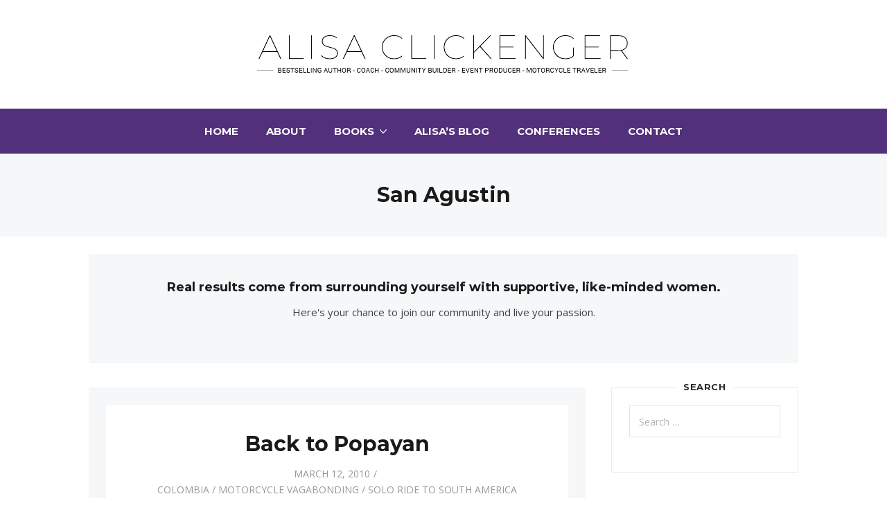

--- FILE ---
content_type: text/html; charset=UTF-8
request_url: https://alisaclickenger.com/tag/san-agustin/
body_size: 19778
content:
<!DOCTYPE html>
<html lang="en-US">
  <head>
    <meta http-equiv="x-ua-compatible" content="ie=edge">
    <meta charset="UTF-8">
    <meta name="viewport" content="width=device-width, initial-scale=1">
	  
    <link rel="profile" href="//gmpg.org/xfn/11" />
    <title>San Agustin &#8211; Alisa Clickenger</title>
<meta name='robots' content='max-image-preview:large' />
	<style>img:is([sizes="auto" i], [sizes^="auto," i]) { contain-intrinsic-size: 3000px 1500px }</style>
	<link href='https://fonts.gstatic.com' crossorigin rel='preconnect' />
<link rel="alternate" type="application/rss+xml" title="Alisa Clickenger &raquo; Feed" href="https://alisaclickenger.com/feed/" />
<link rel="alternate" type="application/rss+xml" title="Alisa Clickenger &raquo; Comments Feed" href="https://alisaclickenger.com/comments/feed/" />
<link rel="alternate" type="application/rss+xml" title="Alisa Clickenger &raquo; San Agustin Tag Feed" href="https://alisaclickenger.com/tag/san-agustin/feed/" />
<script type="text/javascript">
/* <![CDATA[ */
window._wpemojiSettings = {"baseUrl":"https:\/\/s.w.org\/images\/core\/emoji\/16.0.1\/72x72\/","ext":".png","svgUrl":"https:\/\/s.w.org\/images\/core\/emoji\/16.0.1\/svg\/","svgExt":".svg","source":{"concatemoji":"https:\/\/alisaclickenger.com\/wp-includes\/js\/wp-emoji-release.min.js?ver=29ae8129dff4ce6ccaf533e88bc80d69"}};
/*! This file is auto-generated */
!function(s,n){var o,i,e;function c(e){try{var t={supportTests:e,timestamp:(new Date).valueOf()};sessionStorage.setItem(o,JSON.stringify(t))}catch(e){}}function p(e,t,n){e.clearRect(0,0,e.canvas.width,e.canvas.height),e.fillText(t,0,0);var t=new Uint32Array(e.getImageData(0,0,e.canvas.width,e.canvas.height).data),a=(e.clearRect(0,0,e.canvas.width,e.canvas.height),e.fillText(n,0,0),new Uint32Array(e.getImageData(0,0,e.canvas.width,e.canvas.height).data));return t.every(function(e,t){return e===a[t]})}function u(e,t){e.clearRect(0,0,e.canvas.width,e.canvas.height),e.fillText(t,0,0);for(var n=e.getImageData(16,16,1,1),a=0;a<n.data.length;a++)if(0!==n.data[a])return!1;return!0}function f(e,t,n,a){switch(t){case"flag":return n(e,"\ud83c\udff3\ufe0f\u200d\u26a7\ufe0f","\ud83c\udff3\ufe0f\u200b\u26a7\ufe0f")?!1:!n(e,"\ud83c\udde8\ud83c\uddf6","\ud83c\udde8\u200b\ud83c\uddf6")&&!n(e,"\ud83c\udff4\udb40\udc67\udb40\udc62\udb40\udc65\udb40\udc6e\udb40\udc67\udb40\udc7f","\ud83c\udff4\u200b\udb40\udc67\u200b\udb40\udc62\u200b\udb40\udc65\u200b\udb40\udc6e\u200b\udb40\udc67\u200b\udb40\udc7f");case"emoji":return!a(e,"\ud83e\udedf")}return!1}function g(e,t,n,a){var r="undefined"!=typeof WorkerGlobalScope&&self instanceof WorkerGlobalScope?new OffscreenCanvas(300,150):s.createElement("canvas"),o=r.getContext("2d",{willReadFrequently:!0}),i=(o.textBaseline="top",o.font="600 32px Arial",{});return e.forEach(function(e){i[e]=t(o,e,n,a)}),i}function t(e){var t=s.createElement("script");t.src=e,t.defer=!0,s.head.appendChild(t)}"undefined"!=typeof Promise&&(o="wpEmojiSettingsSupports",i=["flag","emoji"],n.supports={everything:!0,everythingExceptFlag:!0},e=new Promise(function(e){s.addEventListener("DOMContentLoaded",e,{once:!0})}),new Promise(function(t){var n=function(){try{var e=JSON.parse(sessionStorage.getItem(o));if("object"==typeof e&&"number"==typeof e.timestamp&&(new Date).valueOf()<e.timestamp+604800&&"object"==typeof e.supportTests)return e.supportTests}catch(e){}return null}();if(!n){if("undefined"!=typeof Worker&&"undefined"!=typeof OffscreenCanvas&&"undefined"!=typeof URL&&URL.createObjectURL&&"undefined"!=typeof Blob)try{var e="postMessage("+g.toString()+"("+[JSON.stringify(i),f.toString(),p.toString(),u.toString()].join(",")+"));",a=new Blob([e],{type:"text/javascript"}),r=new Worker(URL.createObjectURL(a),{name:"wpTestEmojiSupports"});return void(r.onmessage=function(e){c(n=e.data),r.terminate(),t(n)})}catch(e){}c(n=g(i,f,p,u))}t(n)}).then(function(e){for(var t in e)n.supports[t]=e[t],n.supports.everything=n.supports.everything&&n.supports[t],"flag"!==t&&(n.supports.everythingExceptFlag=n.supports.everythingExceptFlag&&n.supports[t]);n.supports.everythingExceptFlag=n.supports.everythingExceptFlag&&!n.supports.flag,n.DOMReady=!1,n.readyCallback=function(){n.DOMReady=!0}}).then(function(){return e}).then(function(){var e;n.supports.everything||(n.readyCallback(),(e=n.source||{}).concatemoji?t(e.concatemoji):e.wpemoji&&e.twemoji&&(t(e.twemoji),t(e.wpemoji)))}))}((window,document),window._wpemojiSettings);
/* ]]> */
</script>
<style id='wp-emoji-styles-inline-css' type='text/css'>

	img.wp-smiley, img.emoji {
		display: inline !important;
		border: none !important;
		box-shadow: none !important;
		height: 1em !important;
		width: 1em !important;
		margin: 0 0.07em !important;
		vertical-align: -0.1em !important;
		background: none !important;
		padding: 0 !important;
	}
</style>
<link rel='stylesheet' id='single-testimonial-block-css' href='https://alisaclickenger.com/wp-content/plugins/easy-testimonials/blocks/single-testimonial/style.css?ver=1680679641' type='text/css' media='all' />
<link rel='stylesheet' id='random-testimonial-block-css' href='https://alisaclickenger.com/wp-content/plugins/easy-testimonials/blocks/random-testimonial/style.css?ver=1680679641' type='text/css' media='all' />
<link rel='stylesheet' id='testimonials-list-block-css' href='https://alisaclickenger.com/wp-content/plugins/easy-testimonials/blocks/testimonials-list/style.css?ver=1680679641' type='text/css' media='all' />
<link rel='stylesheet' id='testimonials-cycle-block-css' href='https://alisaclickenger.com/wp-content/plugins/easy-testimonials/blocks/testimonials-cycle/style.css?ver=1680679641' type='text/css' media='all' />
<link rel='stylesheet' id='testimonials-grid-block-css' href='https://alisaclickenger.com/wp-content/plugins/easy-testimonials/blocks/testimonials-grid/style.css?ver=1680679641' type='text/css' media='all' />
<style id='qsm-quiz-style-inline-css' type='text/css'>


</style>
<link rel='stylesheet' id='wp-components-css' href='https://alisaclickenger.com/wp-includes/css/dist/components/style.min.css?ver=29ae8129dff4ce6ccaf533e88bc80d69' type='text/css' media='all' />
<link rel='stylesheet' id='wp-preferences-css' href='https://alisaclickenger.com/wp-includes/css/dist/preferences/style.min.css?ver=29ae8129dff4ce6ccaf533e88bc80d69' type='text/css' media='all' />
<link rel='stylesheet' id='wp-block-editor-css' href='https://alisaclickenger.com/wp-includes/css/dist/block-editor/style.min.css?ver=29ae8129dff4ce6ccaf533e88bc80d69' type='text/css' media='all' />
<link rel='stylesheet' id='popup-maker-block-library-style-css' href='https://alisaclickenger.com/wp-content/plugins/popup-maker/dist/packages/block-library-style.css?ver=dbea705cfafe089d65f1' type='text/css' media='all' />
<link rel='stylesheet' id='contact-form-7-css' href='https://alisaclickenger.com/wp-content/plugins/contact-form-7/includes/css/styles.css?ver=6.1.4' type='text/css' media='all' />
<style id='contact-form-7-inline-css' type='text/css'>
.wpcf7 .wpcf7-recaptcha iframe {margin-bottom: 0;}.wpcf7 .wpcf7-recaptcha[data-align="center"] > div {margin: 0 auto;}.wpcf7 .wpcf7-recaptcha[data-align="right"] > div {margin: 0 0 0 auto;}
</style>
<link rel='stylesheet' id='easy_testimonial_style-css' href='https://alisaclickenger.com/wp-content/plugins/easy-testimonials/include/assets/css/style.css?ver=29ae8129dff4ce6ccaf533e88bc80d69' type='text/css' media='all' />
<link rel='stylesheet' id='woocommerce-layout-css' href='https://alisaclickenger.com/wp-content/plugins/woocommerce/assets/css/woocommerce-layout.css?ver=10.4.3' type='text/css' media='all' />
<link rel='stylesheet' id='woocommerce-smallscreen-css' href='https://alisaclickenger.com/wp-content/plugins/woocommerce/assets/css/woocommerce-smallscreen.css?ver=10.4.3' type='text/css' media='only screen and (max-width: 768px)' />
<link rel='stylesheet' id='woocommerce-general-css' href='https://alisaclickenger.com/wp-content/plugins/woocommerce/assets/css/woocommerce.css?ver=10.4.3' type='text/css' media='all' />
<style id='woocommerce-inline-inline-css' type='text/css'>
.woocommerce form .form-row .required { visibility: visible; }
</style>
<link rel='stylesheet' id='wt-smart-coupon-for-woo-css' href='https://alisaclickenger.com/wp-content/plugins/wt-smart-coupons-for-woocommerce/public/css/wt-smart-coupon-public.css?ver=2.2.6' type='text/css' media='all' />
<link rel='stylesheet' id='wppopups-base-css' href='https://alisaclickenger.com/wp-content/plugins/wp-popups-lite/src/assets/css/wppopups-base.css?ver=2.2.0.3' type='text/css' media='all' />
<link rel='stylesheet' id='at-theme-style-css' href='https://alisaclickenger.com/wp-content/themes/tribe/css/style.css?ver=29ae8129dff4ce6ccaf533e88bc80d69' type='text/css' media='all' />
<script type="text/javascript" src="https://alisaclickenger.com/wp-includes/js/jquery/jquery.min.js?ver=3.7.1" id="jquery-core-js"></script>
<script type="text/javascript" src="https://alisaclickenger.com/wp-includes/js/jquery/jquery-migrate.min.js?ver=3.4.1" id="jquery-migrate-js"></script>
<script type="text/javascript" src="https://alisaclickenger.com/wp-content/plugins/woocommerce/assets/js/jquery-blockui/jquery.blockUI.min.js?ver=2.7.0-wc.10.4.3" id="wc-jquery-blockui-js" defer="defer" data-wp-strategy="defer"></script>
<script type="text/javascript" src="https://alisaclickenger.com/wp-content/plugins/woocommerce/assets/js/js-cookie/js.cookie.min.js?ver=2.1.4-wc.10.4.3" id="wc-js-cookie-js" defer="defer" data-wp-strategy="defer"></script>
<script type="text/javascript" id="woocommerce-js-extra">
/* <![CDATA[ */
var woocommerce_params = {"ajax_url":"\/wp-admin\/admin-ajax.php","wc_ajax_url":"\/?wc-ajax=%%endpoint%%","i18n_password_show":"Show password","i18n_password_hide":"Hide password"};
/* ]]> */
</script>
<script type="text/javascript" src="https://alisaclickenger.com/wp-content/plugins/woocommerce/assets/js/frontend/woocommerce.min.js?ver=10.4.3" id="woocommerce-js" defer="defer" data-wp-strategy="defer"></script>
<script type="text/javascript" id="wt-smart-coupon-for-woo-js-extra">
/* <![CDATA[ */
var WTSmartCouponOBJ = {"ajaxurl":"https:\/\/alisaclickenger.com\/wp-admin\/admin-ajax.php","wc_ajax_url":"https:\/\/alisaclickenger.com\/?wc-ajax=","nonces":{"public":"4d1c395fbc","apply_coupon":"0f51845644"},"labels":{"please_wait":"Please wait...","choose_variation":"Please choose a variation","error":"Error !!!"},"shipping_method":[],"payment_method":"","is_cart":""};
/* ]]> */
</script>
<script type="text/javascript" src="https://alisaclickenger.com/wp-content/plugins/wt-smart-coupons-for-woocommerce/public/js/wt-smart-coupon-public.js?ver=2.2.6" id="wt-smart-coupon-for-woo-js"></script>
<script type="text/javascript" id="easy-testimonials-reveal-js-extra">
/* <![CDATA[ */
var easy_testimonials_reveal = {"show_less_text":"Show Less"};
/* ]]> */
</script>
<script type="text/javascript" src="https://alisaclickenger.com/wp-content/plugins/easy-testimonials/include/assets/js/easy-testimonials-reveal.js?ver=29ae8129dff4ce6ccaf533e88bc80d69" id="easy-testimonials-reveal-js"></script>
<link rel="https://api.w.org/" href="https://alisaclickenger.com/wp-json/" /><link rel="alternate" title="JSON" type="application/json" href="https://alisaclickenger.com/wp-json/wp/v2/tags/104" /><link rel="EditURI" type="application/rsd+xml" title="RSD" href="https://alisaclickenger.com/xmlrpc.php?rsd" />
<style type="text/css" media="screen"></style><style type="text/css" media="screen">@media (max-width: 728px) {}</style><style type="text/css" media="screen">@media (max-width: 320px) {}</style><meta name="facebook-domain-verification" content="70edvx1p9cq6mg5vaksadtkj7ifhit" /><script type='text/javascript' data-cfasync='false'>var _mmunch = {'front': false, 'page': false, 'post': false, 'category': false, 'author': false, 'search': false, 'attachment': false, 'tag': false};_mmunch['tag'] = true;</script><script data-cfasync="false" src="//a.mailmunch.co/app/v1/site.js" id="mailmunch-script" data-plugin="mc_mm" data-mailmunch-site-id="822719" async></script><script type="text/javascript">
(function(url){
	if(/(?:Chrome\/26\.0\.1410\.63 Safari\/537\.31|WordfenceTestMonBot)/.test(navigator.userAgent)){ return; }
	var addEvent = function(evt, handler) {
		if (window.addEventListener) {
			document.addEventListener(evt, handler, false);
		} else if (window.attachEvent) {
			document.attachEvent('on' + evt, handler);
		}
	};
	var removeEvent = function(evt, handler) {
		if (window.removeEventListener) {
			document.removeEventListener(evt, handler, false);
		} else if (window.detachEvent) {
			document.detachEvent('on' + evt, handler);
		}
	};
	var evts = 'contextmenu dblclick drag dragend dragenter dragleave dragover dragstart drop keydown keypress keyup mousedown mousemove mouseout mouseover mouseup mousewheel scroll'.split(' ');
	var logHuman = function() {
		if (window.wfLogHumanRan) { return; }
		window.wfLogHumanRan = true;
		var wfscr = document.createElement('script');
		wfscr.type = 'text/javascript';
		wfscr.async = true;
		wfscr.src = url + '&r=' + Math.random();
		(document.getElementsByTagName('head')[0]||document.getElementsByTagName('body')[0]).appendChild(wfscr);
		for (var i = 0; i < evts.length; i++) {
			removeEvent(evts[i], logHuman);
		}
	};
	for (var i = 0; i < evts.length; i++) {
		addEvent(evts[i], logHuman);
	}
})('//alisaclickenger.com/?wordfence_lh=1&hid=B4E5478FB1C9B13E1E032961F6923708');
</script>	<noscript><style>.woocommerce-product-gallery{ opacity: 1 !important; }</style></noscript>
	<script>(()=>{var o=[],i={};["on","off","toggle","show"].forEach((l=>{i[l]=function(){o.push([l,arguments])}})),window.Boxzilla=i,window.boxzilla_queue=o})();</script><link rel="icon" href="https://alisaclickenger.com/wp-content/uploads/2021/01/athenathemes-tribe-favicon-60x60.png" sizes="32x32" />
<link rel="icon" href="https://alisaclickenger.com/wp-content/uploads/2021/01/athenathemes-tribe-favicon.png" sizes="192x192" />
<link rel="apple-touch-icon" href="https://alisaclickenger.com/wp-content/uploads/2021/01/athenathemes-tribe-favicon.png" />
<meta name="msapplication-TileImage" content="https://alisaclickenger.com/wp-content/uploads/2021/01/athenathemes-tribe-favicon.png" />
		<style type="text/css" id="wp-custom-css">
			/* vehicle-start*/
.gallery img {
    width: 100%;
}
.living_unit {
    width: 50%;
}
.fourth_left {
    width: 50%;
    padding: 0px 20px;
}
.vehicle-right img {
    height: 100%;
    object-fit: contain;
}
.vehicle-right {
    width: 50%;
    padding-right: 20px;
}
.vehicle-left.left_sec {
    padding: 0 20px 0 40px;
}
.third-left img {
    width: 100%;
}
.third_sec img {
    width: 100%;
}
.vehicle_row {
    display: flex;
    column-gap: 0px;
    margin: 40px 0;
    box-shadow: 0 4px 8px 0 rgba(0, 0, 0, 0.2), 0 6px 20px 0 rgba(0, 0, 0, 0.19);
}
.third-left {
    padding: 0px 20px 20px;
}
.vehicle-left {
    width: 50%;
    padding: 40px 20px;
}
.common_row{
	    box-shadow: 0 4px 8px 0 rgba(0, 0, 0, 0.2), 0 6px 20px 0 rgba(0, 0, 0, 0.19);
}
.vehicle-right {
    width: 50%;
}
.vehicle-left p {
    font-size: 16px;
}
/* vehicle-end*/

html .pum-content .popmake-content .focus-visible-only:focus-visible {
  outline: 0px dashed darkorange;
}
.wpcf7-form-control-wrap.recaptcha {
  margin-bottom: 10px;
}
div#u_content_mailmunch\#form_1 {
    margin-left: -114px;
    margin-top: -68px;
}

.starr{ text-align: center;
    font-size: 26px;
    font-weight: 500;
    display: block;
}
/***js**/
.blog .at-page .at-post {
    padding: 25px 0;
}
.blog .at-page .at-post .at-post__thumb {
    height: auto;
    width: 50%;
    position: absolute;
    top: 0;
    left: 0;
    right: 0;
    bottom: 0;
    background-repeat: no-repeat;
    background-size: cover;
    background-position: center center;
}
.blog .at-page .at-post .at-post__contentwrap {
    width: 55%;
    float: right;
    margin: 0 20px 0 0;
}

.archive.category #at-optin-block {
	display: none !important;
}

.site-footer-widgets .about-widget p {
    line-height: 19px!important;
    text-align: left !important;
    margin-bottom: 50px!important;
}
.site-footer .site-footer__copyright {
	color: #ffffff;
	font-size: 12px !important;
}

.at-optin .ff-61e728056758a3ddd643fbd0__fields {
	width: 70%;
}

.woocommerce ul.cart_list li a, .woocommerce ul.product_list_widget li a:hover {
	display: block;
	font-weight: 700;
	color: #b3b6ce;
}
.footer_widget span.woocommerce-Price-amount.amount {
    display: none;
}
.footer_widget span.product-title {
    font-size: 12px;
    line-height: 17px;
    font-weight: 400;
}
.footer_widget .woocommerce ul.product_list_widget li img {
    width: 64px;
}
/*Book pages in table format*/
.guidewomen_book .img_td {
	width: 42%;
}
.guidewomen_book .text_td {
    width: 58%;
}
.guidewomen_book .motorride-ol {
	padding: 0 !important;
}
.confidencebook_table .img_td {
    width: 32%;
}
.confidencebook_table  .text_td {
    width: 68%;
}
/*End*/
h2.woocommerce-loop-product__title {
    min-height: 68px;
}
.easy_testimonial .main-wrapper {
    box-shadow: none;
}
ul.woocommerce-error {
    padding: 1em 2em 1em 3.5em !important;
}
.easy_testimonial .title-area-3,.easy_testimonial .date-3 ,
.easy_testimonial .main-content-3 .testimonial_body:after,.easy_testimonial .main-content-3 .testimonial_body:before,.easy_testimonial .main-wrapper:after{
    display: none;
}
.easy_testimonial .footer-text-3 .testimonial-client {
    font-size: 18px;
}
.easy_testimonial .right-icon-3 {
    float: none;
}
.footer-area-3 .easy_testimonial_image_wrapper img {
    display: none !important;
}
.light_grey-classic_style {
    margin: 0px !important;
}
.easy_testimonial {
    min-height: 150px;
}
.easy_testimonial .main-wrapper {
    padding: 0px !important;
}
.review_section {
    margin-bottom: 20px;
}
.easy_testimonial .main-content-3 p {
    font-style: italic;
}
.easy_testimonial .footer-text-3 {
    top: 0 !important;
    margin-left: 0px !important;
}
.easy_testimonial .main-content-3 p ,.easy_testimonial .testimonial_body{
    padding: 0px !important;
    margin: 0px !important;
}
.easy_testimonial .right-icon-3 i {
    color: #ffbf00;
}
.at-hero .at-hero__content {
	background: #ffffffc4 !important;
}
h1.woocommerce-products-header__title.page-title {
    display: none;
}

.page-id-2380 .woocommerce form .form-row textarea {
	height: 100px !important;
}
.post-type-archive .at-pageheader {
    margin-bottom: 40px !important;
}
#post-11732 .at-page__content table,#post-11732 .at-page__content table tbody tr {
	border: none;
}
/**js**/

.at-bloglist__post .at-bloglist__excerpt {
    word-break: break-all;
}

.post-10294 p {
    word-break: break-all;
}

/**end**/
.page-id-11596 .bookwrp-page .cart_sec .button.product_type_simple.add_to_cart_button.ajax_add_to_cart ,.page-id-12082 .bookwrp-page .cart_sec .button.product_type_simple.add_to_cart_button.ajax_add_to_cart{
	background: #6EA514;
	 border: 0px; 
	color: #fff !important;
	text-shadow: none;
	text-transform: uppercase;
	letter-spacing: .6px;
	padding: 10px;
	width: 88%;
	text-align: center;
	box-sizing: border-box;
	display: inline-block;
}
.page-id-10816 .bookwrp-page .cart_sec .button.product_type_simple.add_to_cart_button.ajax_add_to_cart,.page-id-12038 .cart_sec a.button.product_type_simple.add_to_cart_button.ajax_add_to_cart{
	background: #214667 !important;
	 border: 0px !important; 
	color: #fff !important;
	text-shadow: none;
	text-transform: uppercase;
	letter-spacing: .6px;
	padding: 10px !important;
	width: 88%;
	text-align: center;
	box-sizing: border-box;
	display: inline-block;
}
.bookwrp-page .cart_sec .button.product_type_simple.add_to_cart_button.ajax_add_to_cart {
	background: #fff;
	border: 1px dashed #bfa13b;
	color: #b7a23d !important;
	text-shadow: none;
	text-transform: uppercase;
	letter-spacing: .6px;
	padding: 10px;
	width: 88%;
	text-align: center;
	box-sizing: border-box;
	display: inline-block;
}
.bookwrp-page .cart_sec {
	text-align: center;
}
.at-post__content p, .at-page__content p, .at-comment__content p {
	margin: 0 0 1em !important;
}
.yellow_text{
	line-height: .6;
padding: 25px 0 0;
font-family: ;
font-family: Open Sans,Arial,Helvetica,sans-serif;
color: #bd952a;
text-transform: uppercase;
font-size: 32px;
}
.page-id-10816 .at-pageheader{
	display:none;
}
.broken_link, a.broken_link {
	text-decoration: unset !important;
}
.opt-data {
	float: left;
}
.at-bloglist__postthumb a img {
	min-height: 250px !important;
}
/* Contact Page */
.at-contact-form-block-get-touch {
	display: none;
}
 .page-id-2664 .at-wrapper, .page-id-2664 .element-row {
	    display: flex;
	    flex-direction: row;
	}
  .page-id-2664 .element-row {
		margin : 0 -15px; 
	}
 .page-id-2664 .element-col {
		flex: 1;
		padding: 0 15px;
	}
	.page-id-2664 .at-main {
	    flex: 1;
	    margin-right: 30px
	}
	.page-id-2664 .at-sidebar {
		flex-basis: 320px;
    	max-width: 320px;
	}
	.page-id-2664 .at-sidebar h3 {
		font-size: 1.75rem;
	    line-height: 1.2;
	    margin-bottom: 0.5rem;
	    padding: 0;
	}
	.page-id-2664 .at-sidebar ul, .page-id-2664 .Follow-section ul {
		padding: 0;
    	list-style: none;
	}
	.page-id-2664 .at-sidebar li {
		margin: 5px 0 0;
	}
	.page-id-2664 .at-sidebar li a {
		color: #a37b4c;
	    line-height: 30px;
	    font-size: 1rem;
	    font-weight: 400;
	}
	.page-id-2664 .at-sidebar li a:hover {
		text-decoration: underline;
		color: #442c5f;
	}
	.page-id-2664 .at-contact-form input, .page-id-2664 .at-contact-form textarea {
	    width: 100%;
	    padding: 8px 15px;
	    border: 1px solid #ced4da;
	    border-radius: 0.25rem;
	    max-width: 100%;
	}
	.page-id-2664 .at-contact-form input:focus, .page-id-2664 .at-contact-form textarea:focus {
		outline: 0;
	}
	.page-id-2664 .at-contact-form .text-center{
		text-align: center;
	}
	.page-id-2664 .at-sidebar iframe {
	    height: 100%;
	    width: 100%;
	}
	.page-id-2664 .at-contact-form-block-get-touch h4 {
		font-size: 65px;
	    font-weight: 900;
	    padding: 0;
	    margin-bottom: 20px;
	}
	.page-id-2664 .element-widget .heading-title {
		font-size: 18px;
	    font-weight: 600;
	    text-transform: uppercase;
	    color: #000000;
	    margin-bottom: 20px;

	}
	.page-id-2664 .element-widget p {
		font-size: 16px;
	    font-weight: 300;
	    line-height: 1.8em;
	    color: #666666;
	    margin-bottom: 1rem;
	}
	.page-id-2664 .Follow-section ul {
		width: 100px;
		display: flex;
		flex-wrap: wrap;
	}
	.page-id-2664 .Follow-section li {
		margin-bottom: 0 !important;
	}
	.page-id-2664 .Follow-section li a {
		display: flex;
		align-items: center;
		justify-content: center;
		background-color: #f4f4f4;
		-webkit-transition: all .3s;
	    -o-transition: all .3s;
	    transition: all .3s;
	    width: 50px;
		height: 50px;
	}
	.page-id-2664 .Follow-section li a:hover {
		background-color: rgba(0,206,27,0.25);
		transform: scale(1.1);
	}
	.page-id-2664 .Follow-section svg {
		width: 25px;
		height: 25px;
		fill: #969696;
	}
	.page-id-2664 .Follow-section li a:hover svg {
		fill: #00ce1b;
	}

.at-widgetpost__title a:hover {
    color: #b3b6ce !important;
}
@media (max-width:821px){
	.at-optin .ff-61e728056758a3ddd643fbd0__fields {
	width: 100%;
	}
	.at-optin .ff-61e728056758a3ddd643fbd0__fields {
    width: 100% !important;
}
}
@media (max-width:768px){
	.at-optin .ff-61e728056758a3ddd643fbd0__fields {
	width: 70%;
}
	.confidencebook_table .img_td {
    width: 40%;
}
.confidencebook_table  .text_td {
    width: 60%;
}
.guidewomen_book .img_td {
	width: 50%;
}
.guidewomen_book .text_td {
    width: 50%;
}	
	
}
	@media (max-width: 767px) {
/* 	.site-header__nav > ul{
	    opacity: 1;
		  visibility: unset;
		    max-height: fit-content;
	} */
		.page-id-2664 .at-wrapper {
			flex-direction: column;
		}
		.page-id-2664 .at-main {
		    flex: auto;
		    margin-right: 0px;
		}
		.page-id-2664 .at-sidebar {
		    flex-basis: auto;
		    max-width: 100%;
		}
		.page-id-2664 .at-sidebar iframe {
		    height: 300px;
		}
			.confidencebook_table .img_td ,
.confidencebook_table  .text_td,	.guidewomen_book .img_td
		.guidewomen_book .text_td {
	width:100%;
  display:block; 
	box-sizing:border-box; clear:both
}
		.guidewomen_book .img_td,
.guidewomen_book .text_td {
  width:100%;
  display:block; 
	box-sizing:border-box; clear:both
}
		.guidewomen_book .motorride-ol {
    padding-left: 20px !important;
}
	}
	@media (max-width: 575px) {
		.page-id-2664 .element-row {
			flex-direction: column;
		}
		
	}
@media screen and (min-width:769px){
	.motorride-ol li {
    position: relative;
    left: 20px;
}
	.woocommerce ul.products li.product {
		float:none !important;
    display: inline-block;
}
	
}

@media (max-width: 767px){
.living_unit {
Width:100%
}
	.vehicle-right {
    padding-right: 0px;
}
	.vehicle_row.common_row {
    display: flex;
    flex-flow: column-reverse !important;
    row-gap: 0;
}
	.common_row img {
    padding: 10px !important;
}
	.sixth-left img {
    height: 100px !important;
}
	.vehicle_row.common_row {
    display: block;
}
.vehicle-left {
    width: 100%;
	padding:20px 20px 10px;
}
.vehicle-left.left_sec {
    padding: 0 20px 0 20px;
}
.vehicle-right {
    width: 100%;
}
.vehicle_row {
    display: block;
}
.vehicle_row {
    display: flex;
    flex-direction: column-reverse;
    row-gap: 20px;
}
	.fourth_left {
    width: 100%;
}
	.sixth-left {
    column-gap: 20px;
    column-count: 2 !important;
}
	.fourth_sec img {
    padding-top: 20px;
}
	.vehicle-right img {
    padding: 0 10px 20px;
}
	.third_sec img {
    padding: 0 10px;
}
}
/* End Contact Page */


/* gallery-css */
.sixth-left img {
    height: 200px;
    object-fit: cover;
}
.sixth-left {
    column-gap: 20px;
    column-count: 3;
}		</style>
		<style id="kirki-inline-styles">.site-header__nav, .at-hero .at-hero__btn, .at-post .at-post__readmore:hover, .at-ctalist .at-ctalist__blockbutton, .at-about .at-about__blockbutton, .at-hero input[type="submit"], .at-lead .mc4wp-form input[type="submit"], .boxzilla-container .boxzilla .mc4wp-form input[type="submit"], .at-post.sticky .at-blog__post, .woocommerce button.button.alt, .woocommerce button.button.alt:hover, .woocommerce ul.products li.product .button, .woocommerce-cart .wc-proceed-to-checkout a.checkout-button, .woocommerce-cart .wc-proceed-to-checkout a.checkout-button:hover, .woocommerce button.button.alt.disabled, .woocommerce button.button.alt.disabled:hover, .woocommerce input.button.alt, .woocommerce input.button.alt:hover{background:#52307c;}.at-testimonial .at-testimonial__content::before, .at-post .at-post__readmore, .at-top-footer .site-footer-widgets a:hover, .site-footer-widgets .at-socialwidget svg:hover, .woocommerce-info::before, .woocommerce-message::before{color:#52307c;}.at-post .at-post__readmore, .at-hero input[type="submit"], .at-lead .mc4wp-form input[type="submit"], .boxzilla-container .boxzilla .mc4wp-form input[type="submit"], .woocommerce-info, .woocommerce-account .woocommerce-MyAccount-navigation ul, .woocommerce-account .woocommerce-MyAccount-navigation ul li, .woocommerce-message{border-color:#52307c;}.site-footer-widgets .at-socialwidget svg:hover path{fill:#52307c;}.at-content-style1 .at-post.at-post--mini, .at-post.at-post--mini.at-post--highlight, .at-post.at-post--mini .at-blog__post, .at-post.at-post--square, .at-socialfooter, .at-about, .at-ctalist, .at-testimonial .at-testimonial__content, .at-testimonial2, .at-bloglist .at-bloglist__post, .at-pageheader, .widget_calendar td, .at-lead, .at-leadpage, .quantity input[type="button"], .woocommerce div.product .woocommerce-tabs ul.tabs li, .woocommerce #respond input#submit, .woocommerce a.button, .woocommerce button.button, .woocommerce input.button{background:#f5f7f8;}.at-testimonial .at-testimonial__content::after{border-top-color:#f5f7f8;}.quantity input[type="button"]{border-color:#f5f7f8;}a{color:#ffbf00;}a:hover{color:#ffbf00;}.site-footer-widgets .at_social_widget .at-socialwidget svg:hover path{fill:#ffbf00;}.at-container, .nav-header__menuwrapper{max-width:1100px;}.at-sitecontainer--boxed{max-width:1100px;}.at-post .at-post__title, .at-post .at-post__title a, .at-bloglist .at-bloglist__post .at-bloglist__posttitle, .at-bloglist .at-bloglist__post .at-bloglist__posttitle a, .at-relatedposts .at-relatedposts__post .at-relatedposts__posttitle, .at-relatedposts .at-relatedposts__post .at-relatedposts__posttitle a{font-family:Montserrat;}.at-post .at-post__title, .at-post .at-post__title a, .at-bloglist .at-bloglist__post .at-bloglist__posttitle, .at-bloglist .at-bloglist__post .at-bloglist__posttitle a, .at-relatedposts .at-relatedposts__post .at-relatedposts__posttitle, .at-relatedposts .at-relatedposts__post .at-relatedposts__posttitle a, .at-postnav .at-postnav__links a, .posts-navigation .nav-previous a, .posts-navigation .nav-next a, .quantity input[type="button"]{color:#1A1A1A;}.at-postnav .at-postnav__links a, .posts-navigation .nav-previous a, .posts-navigation .nav-next a{border-color:#1A1A1A;}.at-socialshare a svg path{fill:#1A1A1A;}.at-post .at-post__meta, .at-post .at-post__meta a, .tagcloud a, .at-post__tags a{color:#999999;}.tagcloud a, .at-post__tags a{border-color:#999999;}.widget .widget__title{color:#272727;}.at-hero{padding-top:120px;padding-bottom:120px;}.at-hero .at-hero__content{background:#ffffff;}.at-hero .at-hero__title{font-family:Montserrat;font-size:30px;font-weight:700;text-transform:none;color:#1a1a1a;}.at-hero .at-hero__content .at-hero__text{color:#424242;}.at-about .at-about__title{font-family:Montserrat;font-size:24px;font-weight:700;text-transform:uppercase;color:#1a1a1a;}.at-textblock .at-textblock__title{font-family:Montserrat;font-size:18px;font-weight:400;text-transform:uppercase;color:#3a3a3a;}.at-socialfooter ul a{color:#1a1a1a;}.at-socialfooter ul a svg path, .at-socialfooter ul a svg circle{fill:#1a1a1a;}.at-ctalist .at-ctalist__title, .at-testimonals .at-testimonals__title, .at-bloglist .at-bloglist__title, .at-featured .at-featured__title, .at-socialfooter .at-socialfooter__title, .at-relatedposts .at-relatedposts__title, .at-commentform .at-commentform__title, .at-commentslist .at-commentslist__title{font-family:Montserrat;font-size:18px;font-weight:400;text-transform:uppercase;}.at-testimonals .at-testimonals__title, .at-bloglist .at-bloglist__title, .at-featured .at-featured__title{color:#1a1a1a;}.at-ctalist .at-ctalist__title, .at-socialfooter .at-socialfooter__title, .at-relatedposts .at-relatedposts__title, .at-commentform .at-commentform__title, .at-commentslist .at-commentslist__title{color:#1a1a1a;}h1, h2, h3, h4, h5, h6{font-family:Montserrat;font-weight:600;text-transform:none;color:#1a1a1a;}body, .woocommerce ul.products li.product a p{font-family:Open Sans;font-size:15px;font-weight:400;line-height:23px;color:#424242;}.at-testimonial .at-testimonial__content p{color:#424242;}.site-header__nav ul li a, .site-header__nav > ul > li ul li a{font-family:Montserrat;font-size:15px;font-weight:400;line-height:1;color:#ffffff;}.site-header__nav > ul > li ul li a{font-family:Montserrat;font-size:15px;font-weight:400;line-height:1;color:#000;}.at-hero .at-hero__btn, .at-about .at-about__blockbutton, .at-ctalist .at-ctalist__blockbutton, .at-post .at-post__readmore:hover, .at-hero input[type="submit"], .woocommerce button.button.alt, .woocommerce ul.products li.product .button, .woocommerce button.button.alt.disabled, .woocommerce button.button.alt.disabled:hover, .woocommerce input.button.alt, .woocommerce input.button.alt:hover{color:#FFFFFF;}.site-header .site-header__logowrap img{width:540px;}.site-header .site-header__logowrap{padding:50px 0;}.site-footer .at-top-footer{background:#52307c;}.at-top-footer h1, .at-top-footer h2, .at-top-footer h3, .at-top-footer h4, .at-top-footer h5, .at-top-footer h6, .at-top-footer p, .at-top-footer .site-footer-widgets a{color:#FFFFFF;}.site-footer-widgets .at-socialwidget svg path, .site-footer-widgets .at_social_widget .at-socialwidget svg path{fill:#FFFFFF;}.site-footer .at-bottom-footer{background:#43137c;}.site-footer .site-footer__copyright{color:#ffffff;}.nav-footer ul a{font-family:Montserrat;font-size:15px;font-weight:400;line-height:1;color:#f5f7f8;}.at-optin .at-optin__title{font-family:Montserrat;font-size:18px;font-weight:700;text-transform:none;color:#1a1a1a;}.at-optin .at-optin__subtitle{color:#424242;}.at-optin .mc4wp-form input[type="submit"]{color:#FFFFFF;background:#1A1A1A;border-color:#1A1A1A;}.at-optin{background:#F5F7F8;}.woocommerce .product .product_title, .woocommerce div.product .woocommerce-tabs ul.tabs li a, .woocommerce div.product .woocommerce-tabs ul.tabs li.active a, .woocommerce .product .woocommerce-tabs woocommerce-Tabs-panel, .woocommerce #respond input#submit, .woocommerce a.button, .woocommerce button.button, .woocommerce input.button{color:#1a1a1a;}.woocommerce div.product p.price, .woocommerce div.product span.price{font-size:24px;font-weight:700;text-transform:none;color:#1a1a1a;}.woocommerce ul.products li.product h3, .woocommerce ul.products li.product .woocommerce-loop-product__title{font-size:20px;font-weight:700;text-transform:none;color:#1a1a1a;}.woocommerce ul.products li.product .price{font-size:16px;font-weight:400;text-transform:none;color:#1a1a1a;}/* cyrillic-ext */
@font-face {
  font-family: 'Montserrat';
  font-style: normal;
  font-weight: 400;
  font-display: swap;
  src: url(https://alisaclickenger.com/wp-content/fonts/montserrat/font) format('woff');
  unicode-range: U+0460-052F, U+1C80-1C8A, U+20B4, U+2DE0-2DFF, U+A640-A69F, U+FE2E-FE2F;
}
/* cyrillic */
@font-face {
  font-family: 'Montserrat';
  font-style: normal;
  font-weight: 400;
  font-display: swap;
  src: url(https://alisaclickenger.com/wp-content/fonts/montserrat/font) format('woff');
  unicode-range: U+0301, U+0400-045F, U+0490-0491, U+04B0-04B1, U+2116;
}
/* vietnamese */
@font-face {
  font-family: 'Montserrat';
  font-style: normal;
  font-weight: 400;
  font-display: swap;
  src: url(https://alisaclickenger.com/wp-content/fonts/montserrat/font) format('woff');
  unicode-range: U+0102-0103, U+0110-0111, U+0128-0129, U+0168-0169, U+01A0-01A1, U+01AF-01B0, U+0300-0301, U+0303-0304, U+0308-0309, U+0323, U+0329, U+1EA0-1EF9, U+20AB;
}
/* latin-ext */
@font-face {
  font-family: 'Montserrat';
  font-style: normal;
  font-weight: 400;
  font-display: swap;
  src: url(https://alisaclickenger.com/wp-content/fonts/montserrat/font) format('woff');
  unicode-range: U+0100-02BA, U+02BD-02C5, U+02C7-02CC, U+02CE-02D7, U+02DD-02FF, U+0304, U+0308, U+0329, U+1D00-1DBF, U+1E00-1E9F, U+1EF2-1EFF, U+2020, U+20A0-20AB, U+20AD-20C0, U+2113, U+2C60-2C7F, U+A720-A7FF;
}
/* latin */
@font-face {
  font-family: 'Montserrat';
  font-style: normal;
  font-weight: 400;
  font-display: swap;
  src: url(https://alisaclickenger.com/wp-content/fonts/montserrat/font) format('woff');
  unicode-range: U+0000-00FF, U+0131, U+0152-0153, U+02BB-02BC, U+02C6, U+02DA, U+02DC, U+0304, U+0308, U+0329, U+2000-206F, U+20AC, U+2122, U+2191, U+2193, U+2212, U+2215, U+FEFF, U+FFFD;
}
/* cyrillic-ext */
@font-face {
  font-family: 'Montserrat';
  font-style: normal;
  font-weight: 600;
  font-display: swap;
  src: url(https://alisaclickenger.com/wp-content/fonts/montserrat/font) format('woff');
  unicode-range: U+0460-052F, U+1C80-1C8A, U+20B4, U+2DE0-2DFF, U+A640-A69F, U+FE2E-FE2F;
}
/* cyrillic */
@font-face {
  font-family: 'Montserrat';
  font-style: normal;
  font-weight: 600;
  font-display: swap;
  src: url(https://alisaclickenger.com/wp-content/fonts/montserrat/font) format('woff');
  unicode-range: U+0301, U+0400-045F, U+0490-0491, U+04B0-04B1, U+2116;
}
/* vietnamese */
@font-face {
  font-family: 'Montserrat';
  font-style: normal;
  font-weight: 600;
  font-display: swap;
  src: url(https://alisaclickenger.com/wp-content/fonts/montserrat/font) format('woff');
  unicode-range: U+0102-0103, U+0110-0111, U+0128-0129, U+0168-0169, U+01A0-01A1, U+01AF-01B0, U+0300-0301, U+0303-0304, U+0308-0309, U+0323, U+0329, U+1EA0-1EF9, U+20AB;
}
/* latin-ext */
@font-face {
  font-family: 'Montserrat';
  font-style: normal;
  font-weight: 600;
  font-display: swap;
  src: url(https://alisaclickenger.com/wp-content/fonts/montserrat/font) format('woff');
  unicode-range: U+0100-02BA, U+02BD-02C5, U+02C7-02CC, U+02CE-02D7, U+02DD-02FF, U+0304, U+0308, U+0329, U+1D00-1DBF, U+1E00-1E9F, U+1EF2-1EFF, U+2020, U+20A0-20AB, U+20AD-20C0, U+2113, U+2C60-2C7F, U+A720-A7FF;
}
/* latin */
@font-face {
  font-family: 'Montserrat';
  font-style: normal;
  font-weight: 600;
  font-display: swap;
  src: url(https://alisaclickenger.com/wp-content/fonts/montserrat/font) format('woff');
  unicode-range: U+0000-00FF, U+0131, U+0152-0153, U+02BB-02BC, U+02C6, U+02DA, U+02DC, U+0304, U+0308, U+0329, U+2000-206F, U+20AC, U+2122, U+2191, U+2193, U+2212, U+2215, U+FEFF, U+FFFD;
}
/* cyrillic-ext */
@font-face {
  font-family: 'Montserrat';
  font-style: normal;
  font-weight: 700;
  font-display: swap;
  src: url(https://alisaclickenger.com/wp-content/fonts/montserrat/font) format('woff');
  unicode-range: U+0460-052F, U+1C80-1C8A, U+20B4, U+2DE0-2DFF, U+A640-A69F, U+FE2E-FE2F;
}
/* cyrillic */
@font-face {
  font-family: 'Montserrat';
  font-style: normal;
  font-weight: 700;
  font-display: swap;
  src: url(https://alisaclickenger.com/wp-content/fonts/montserrat/font) format('woff');
  unicode-range: U+0301, U+0400-045F, U+0490-0491, U+04B0-04B1, U+2116;
}
/* vietnamese */
@font-face {
  font-family: 'Montserrat';
  font-style: normal;
  font-weight: 700;
  font-display: swap;
  src: url(https://alisaclickenger.com/wp-content/fonts/montserrat/font) format('woff');
  unicode-range: U+0102-0103, U+0110-0111, U+0128-0129, U+0168-0169, U+01A0-01A1, U+01AF-01B0, U+0300-0301, U+0303-0304, U+0308-0309, U+0323, U+0329, U+1EA0-1EF9, U+20AB;
}
/* latin-ext */
@font-face {
  font-family: 'Montserrat';
  font-style: normal;
  font-weight: 700;
  font-display: swap;
  src: url(https://alisaclickenger.com/wp-content/fonts/montserrat/font) format('woff');
  unicode-range: U+0100-02BA, U+02BD-02C5, U+02C7-02CC, U+02CE-02D7, U+02DD-02FF, U+0304, U+0308, U+0329, U+1D00-1DBF, U+1E00-1E9F, U+1EF2-1EFF, U+2020, U+20A0-20AB, U+20AD-20C0, U+2113, U+2C60-2C7F, U+A720-A7FF;
}
/* latin */
@font-face {
  font-family: 'Montserrat';
  font-style: normal;
  font-weight: 700;
  font-display: swap;
  src: url(https://alisaclickenger.com/wp-content/fonts/montserrat/font) format('woff');
  unicode-range: U+0000-00FF, U+0131, U+0152-0153, U+02BB-02BC, U+02C6, U+02DA, U+02DC, U+0304, U+0308, U+0329, U+2000-206F, U+20AC, U+2122, U+2191, U+2193, U+2212, U+2215, U+FEFF, U+FFFD;
}/* cyrillic-ext */
@font-face {
  font-family: 'Open Sans';
  font-style: normal;
  font-weight: 400;
  font-stretch: normal;
  font-display: swap;
  src: url(https://alisaclickenger.com/wp-content/fonts/open-sans/font) format('woff');
  unicode-range: U+0460-052F, U+1C80-1C8A, U+20B4, U+2DE0-2DFF, U+A640-A69F, U+FE2E-FE2F;
}
/* cyrillic */
@font-face {
  font-family: 'Open Sans';
  font-style: normal;
  font-weight: 400;
  font-stretch: normal;
  font-display: swap;
  src: url(https://alisaclickenger.com/wp-content/fonts/open-sans/font) format('woff');
  unicode-range: U+0301, U+0400-045F, U+0490-0491, U+04B0-04B1, U+2116;
}
/* greek-ext */
@font-face {
  font-family: 'Open Sans';
  font-style: normal;
  font-weight: 400;
  font-stretch: normal;
  font-display: swap;
  src: url(https://alisaclickenger.com/wp-content/fonts/open-sans/font) format('woff');
  unicode-range: U+1F00-1FFF;
}
/* greek */
@font-face {
  font-family: 'Open Sans';
  font-style: normal;
  font-weight: 400;
  font-stretch: normal;
  font-display: swap;
  src: url(https://alisaclickenger.com/wp-content/fonts/open-sans/font) format('woff');
  unicode-range: U+0370-0377, U+037A-037F, U+0384-038A, U+038C, U+038E-03A1, U+03A3-03FF;
}
/* hebrew */
@font-face {
  font-family: 'Open Sans';
  font-style: normal;
  font-weight: 400;
  font-stretch: normal;
  font-display: swap;
  src: url(https://alisaclickenger.com/wp-content/fonts/open-sans/font) format('woff');
  unicode-range: U+0307-0308, U+0590-05FF, U+200C-2010, U+20AA, U+25CC, U+FB1D-FB4F;
}
/* math */
@font-face {
  font-family: 'Open Sans';
  font-style: normal;
  font-weight: 400;
  font-stretch: normal;
  font-display: swap;
  src: url(https://alisaclickenger.com/wp-content/fonts/open-sans/font) format('woff');
  unicode-range: U+0302-0303, U+0305, U+0307-0308, U+0310, U+0312, U+0315, U+031A, U+0326-0327, U+032C, U+032F-0330, U+0332-0333, U+0338, U+033A, U+0346, U+034D, U+0391-03A1, U+03A3-03A9, U+03B1-03C9, U+03D1, U+03D5-03D6, U+03F0-03F1, U+03F4-03F5, U+2016-2017, U+2034-2038, U+203C, U+2040, U+2043, U+2047, U+2050, U+2057, U+205F, U+2070-2071, U+2074-208E, U+2090-209C, U+20D0-20DC, U+20E1, U+20E5-20EF, U+2100-2112, U+2114-2115, U+2117-2121, U+2123-214F, U+2190, U+2192, U+2194-21AE, U+21B0-21E5, U+21F1-21F2, U+21F4-2211, U+2213-2214, U+2216-22FF, U+2308-230B, U+2310, U+2319, U+231C-2321, U+2336-237A, U+237C, U+2395, U+239B-23B7, U+23D0, U+23DC-23E1, U+2474-2475, U+25AF, U+25B3, U+25B7, U+25BD, U+25C1, U+25CA, U+25CC, U+25FB, U+266D-266F, U+27C0-27FF, U+2900-2AFF, U+2B0E-2B11, U+2B30-2B4C, U+2BFE, U+3030, U+FF5B, U+FF5D, U+1D400-1D7FF, U+1EE00-1EEFF;
}
/* symbols */
@font-face {
  font-family: 'Open Sans';
  font-style: normal;
  font-weight: 400;
  font-stretch: normal;
  font-display: swap;
  src: url(https://alisaclickenger.com/wp-content/fonts/open-sans/font) format('woff');
  unicode-range: U+0001-000C, U+000E-001F, U+007F-009F, U+20DD-20E0, U+20E2-20E4, U+2150-218F, U+2190, U+2192, U+2194-2199, U+21AF, U+21E6-21F0, U+21F3, U+2218-2219, U+2299, U+22C4-22C6, U+2300-243F, U+2440-244A, U+2460-24FF, U+25A0-27BF, U+2800-28FF, U+2921-2922, U+2981, U+29BF, U+29EB, U+2B00-2BFF, U+4DC0-4DFF, U+FFF9-FFFB, U+10140-1018E, U+10190-1019C, U+101A0, U+101D0-101FD, U+102E0-102FB, U+10E60-10E7E, U+1D2C0-1D2D3, U+1D2E0-1D37F, U+1F000-1F0FF, U+1F100-1F1AD, U+1F1E6-1F1FF, U+1F30D-1F30F, U+1F315, U+1F31C, U+1F31E, U+1F320-1F32C, U+1F336, U+1F378, U+1F37D, U+1F382, U+1F393-1F39F, U+1F3A7-1F3A8, U+1F3AC-1F3AF, U+1F3C2, U+1F3C4-1F3C6, U+1F3CA-1F3CE, U+1F3D4-1F3E0, U+1F3ED, U+1F3F1-1F3F3, U+1F3F5-1F3F7, U+1F408, U+1F415, U+1F41F, U+1F426, U+1F43F, U+1F441-1F442, U+1F444, U+1F446-1F449, U+1F44C-1F44E, U+1F453, U+1F46A, U+1F47D, U+1F4A3, U+1F4B0, U+1F4B3, U+1F4B9, U+1F4BB, U+1F4BF, U+1F4C8-1F4CB, U+1F4D6, U+1F4DA, U+1F4DF, U+1F4E3-1F4E6, U+1F4EA-1F4ED, U+1F4F7, U+1F4F9-1F4FB, U+1F4FD-1F4FE, U+1F503, U+1F507-1F50B, U+1F50D, U+1F512-1F513, U+1F53E-1F54A, U+1F54F-1F5FA, U+1F610, U+1F650-1F67F, U+1F687, U+1F68D, U+1F691, U+1F694, U+1F698, U+1F6AD, U+1F6B2, U+1F6B9-1F6BA, U+1F6BC, U+1F6C6-1F6CF, U+1F6D3-1F6D7, U+1F6E0-1F6EA, U+1F6F0-1F6F3, U+1F6F7-1F6FC, U+1F700-1F7FF, U+1F800-1F80B, U+1F810-1F847, U+1F850-1F859, U+1F860-1F887, U+1F890-1F8AD, U+1F8B0-1F8BB, U+1F8C0-1F8C1, U+1F900-1F90B, U+1F93B, U+1F946, U+1F984, U+1F996, U+1F9E9, U+1FA00-1FA6F, U+1FA70-1FA7C, U+1FA80-1FA89, U+1FA8F-1FAC6, U+1FACE-1FADC, U+1FADF-1FAE9, U+1FAF0-1FAF8, U+1FB00-1FBFF;
}
/* vietnamese */
@font-face {
  font-family: 'Open Sans';
  font-style: normal;
  font-weight: 400;
  font-stretch: normal;
  font-display: swap;
  src: url(https://alisaclickenger.com/wp-content/fonts/open-sans/font) format('woff');
  unicode-range: U+0102-0103, U+0110-0111, U+0128-0129, U+0168-0169, U+01A0-01A1, U+01AF-01B0, U+0300-0301, U+0303-0304, U+0308-0309, U+0323, U+0329, U+1EA0-1EF9, U+20AB;
}
/* latin-ext */
@font-face {
  font-family: 'Open Sans';
  font-style: normal;
  font-weight: 400;
  font-stretch: normal;
  font-display: swap;
  src: url(https://alisaclickenger.com/wp-content/fonts/open-sans/font) format('woff');
  unicode-range: U+0100-02BA, U+02BD-02C5, U+02C7-02CC, U+02CE-02D7, U+02DD-02FF, U+0304, U+0308, U+0329, U+1D00-1DBF, U+1E00-1E9F, U+1EF2-1EFF, U+2020, U+20A0-20AB, U+20AD-20C0, U+2113, U+2C60-2C7F, U+A720-A7FF;
}
/* latin */
@font-face {
  font-family: 'Open Sans';
  font-style: normal;
  font-weight: 400;
  font-stretch: normal;
  font-display: swap;
  src: url(https://alisaclickenger.com/wp-content/fonts/open-sans/font) format('woff');
  unicode-range: U+0000-00FF, U+0131, U+0152-0153, U+02BB-02BC, U+02C6, U+02DA, U+02DC, U+0304, U+0308, U+0329, U+2000-206F, U+20AC, U+2122, U+2191, U+2193, U+2212, U+2215, U+FEFF, U+FFFD;
}</style>  </head>
<body data-rsssl=1 class="archive tag tag-san-agustin tag-104 wp-custom-logo wp-theme-tribe theme-tribe woocommerce-no-js">
<div class="at-sitecontainer at-sitecontainer--wide">
    <header class="site-header">
      <div class="at-container">

                  <div class="site-header__logowrap">
          <div class="at-container">
              <a href="https://alisaclickenger.com/" class="custom-logo-link" rel="home"><img width="1063" height="113" src="https://alisaclickenger.com/wp-content/uploads/2021/01/ALISA-CLICKENGER_logo.png" class="custom-logo" alt="Alisa Clickenger" decoding="async" fetchpriority="high" srcset="https://alisaclickenger.com/wp-content/uploads/2021/01/ALISA-CLICKENGER_logo.png 1063w, https://alisaclickenger.com/wp-content/uploads/2021/01/ALISA-CLICKENGER_logo-600x64.png 600w, https://alisaclickenger.com/wp-content/uploads/2021/01/ALISA-CLICKENGER_logo-300x32.png 300w, https://alisaclickenger.com/wp-content/uploads/2021/01/ALISA-CLICKENGER_logo-1024x109.png 1024w, https://alisaclickenger.com/wp-content/uploads/2021/01/ALISA-CLICKENGER_logo-768x82.png 768w, https://alisaclickenger.com/wp-content/uploads/2021/01/ALISA-CLICKENGER_logo-60x6.png 60w, https://alisaclickenger.com/wp-content/uploads/2021/01/ALISA-CLICKENGER_logo-980x104.png 980w, https://alisaclickenger.com/wp-content/uploads/2021/01/ALISA-CLICKENGER_logo-700x74.png 700w" sizes="(max-width: 1063px) 100vw, 1063px" /></a>          </div>
          </div>
        
      </div>
    </header>
  
  <nav class="site-header__nav">
   <button id="at-navtoggle" class="nav-header__mtoggle"><span>Menu</span></button>
    <ul id="menu-main-menu" class="nav-header__menuwrapper"><li id="menu-item-11315" class="menu-item menu-item-type-post_type menu-item-object-page menu-item-home menu-item-11315"><a href="https://alisaclickenger.com/">Home</a></li>
<li id="menu-item-500" class="menu-item menu-item-type-post_type menu-item-object-page menu-item-500"><a href="https://alisaclickenger.com/about-alisa_clickenger/">About</a></li>
<li id="menu-item-11674" class="menu-item menu-item-type-custom menu-item-object-custom menu-item-has-children menu-item-11674"><a href="#">Books</a>
<ul class="sub-menu">
	<li id="menu-item-11676" class="menu-item menu-item-type-custom menu-item-object-custom menu-item-11676"><a href="https://alisaclickenger.com/confidencebook/">Boost Your Confidence Through Motorcycling</a></li>
	<li id="menu-item-11675" class="menu-item menu-item-type-custom menu-item-object-custom menu-item-11675"><a href="https://alisaclickenger.com/get-started-riding-motorcycles/">Get Started Riding Motorcycles book</a></li>
</ul>
</li>
<li id="menu-item-11311" class="menu-item menu-item-type-post_type menu-item-object-page current_page_parent menu-item-11311"><a href="https://alisaclickenger.com/blog/">Alisa&#8217;s Blog</a></li>
<li id="menu-item-11313" class="menu-item menu-item-type-custom menu-item-object-custom menu-item-11313"><a target="_blank" href="https://womensmotorcycleconference.com/">CONFERENCES</a></li>
<li id="menu-item-2675" class="menu-item menu-item-type-post_type menu-item-object-page menu-item-2675"><a href="https://alisaclickenger.com/contact-us/">CONTACT</a></li>
</ul>  
  </nav>

<script>
  (function(w, d, t, h, s, n) {
    w.FlodeskObject = n;
    var fn = function() {
      (w[n].q = w[n].q || []).push(arguments);
    };
    w[n] = w[n] || fn;
    var f = d.getElementsByTagName(t)[0];
    var v = '?v=' + Math.floor(new Date().getTime() / (120 * 1000)) * 60;
    var sm = d.createElement(t);
    sm.async = true;
    sm.type = 'module';
    sm.src = h + s + '.mjs' + v;
    f.parentNode.insertBefore(sm, f);
    var sn = d.createElement(t);
    sn.async = true;
    sn.noModule = true;
    sn.src = h + s + '.js' + v;
    f.parentNode.insertBefore(sn, f);
  })(window, document, 'script', 'https://assets.flodesk.com', '/universal', 'fd');
</script>

<div class="at-pageheader">
<div class="at-container">
  <h1 class="at-pageheader__title">  San Agustin</h1>
</div>
</div>

<div id="at-optin-block" class="at-optin-block at-container">
  <div class="at-optin">
        <h3 class="at-optin__title">Real results come from surrounding yourself with supportive, like-minded women.</h3> 
        	       <p class="at-optin__subtitle">Here&#039;s your chance to join our community and live your passion.</p>
	     
    
	    
	     <div class="at-optin__form at-optin__noimg" ></div> 

	    <div id="fd-form-61e728056758a3ddd643fbd0"></div>
<script>
  window.fd('form', {
    formId: '61e728056758a3ddd643fbd0',
    containerEl: '#fd-form-61e728056758a3ddd643fbd0'
  });
</script>



	</div>
</div>


<script>
  (function(w, d, t, h, s, n) {
    w.FlodeskObject = n;
    var fn = function() {
      (w[n].q = w[n].q || []).push(arguments);
    };
    w[n] = w[n] || fn;
    var f = d.getElementsByTagName(t)[0];
    var v = '?v=' + Math.floor(new Date().getTime() / (120 * 1000)) * 60;
    var sm = d.createElement(t);
    sm.async = true;
    sm.type = 'module';
    sm.src = h + s + '.mjs' + v;
    f.parentNode.insertBefore(sm, f);
    var sn = d.createElement(t);
    sn.async = true;
    sn.noModule = true;
    sn.src = h + s + '.js' + v;
    f.parentNode.insertBefore(sn, f);
  })(window, document, 'script', 'https://assets.flodesk.com', '/universal', 'fd');
</script>
<div class="at-container">


  <div class="at-pagewrapper at-pagewrapper--archive at-pagewrapper--sbright">
    <main class="at-page" role="main">

    
<article id="post-3339" class="at-post at-post--mini at-post--highlight post-3339 post type-post status-publish format-standard hentry category-colombia-south-america category-motorcycle-vagabonding category-solo-south-america tag-colombia tag-motorcycle-tours tag-popayan tag-san-agustin">

  
  <div class="at-post__contentwrap">
    <h2 class="at-post__title">
      <a href="https://alisaclickenger.com/back-to-popayan/" rel="bookmark">
        Back to Popayan      </a>
    </h2>

    <ul class="at-post__meta">
      <li>March 12, 2010</li>       <li><a href="https://alisaclickenger.com/category/colombia-south-america/" rel="category tag">Colombia</a> / <a href="https://alisaclickenger.com/category/motorcycle-vagabonding/" rel="category tag">Motorcycle Vagabonding</a> / <a href="https://alisaclickenger.com/category/solo-south-america/" rel="category tag">Solo Ride to South America</a></li>
    </ul>

    <div class="at-post__excerpt">
      <p>February 12, 2010 (continued) Okay, well fed, my ride back to Popayan starts in earnest. It&#8217;s beautiful scenery, along 150 +/- km of dirt roads, and I am loving it&#8230;.</p>
      
      <a class="at-post__readmore" href="https://alisaclickenger.com/back-to-popayan/">Read More</a>

    </div><!-- .at-post__content -->

  </div>

</article><!-- #post-## -->      

      <div class="at-content-style3">
                </div>
      
    </main>

    
<aside class="at-sidebar">
  <section id="search-1" class="widget widget_search"><h1 class="widget__title"><span>Search</span></h1><form role="search" method="get" class="search-form" action="https://alisaclickenger.com/">
				<label>
					<span class="screen-reader-text">Search for:</span>
					<input type="search" class="search-field" placeholder="Search &hellip;" value="" name="s" />
				</label>
				<input type="submit" class="search-submit" value="Search" />
			</form></section><section id="categories-1" class="widget widget_categories"><h1 class="widget__title"><span>Categories</span></h1>
			<ul>
					<li class="cat-item cat-item-44"><a href="https://alisaclickenger.com/category/adventure-travel/">Adventure Travel</a>
</li>
	<li class="cat-item cat-item-526"><a href="https://alisaclickenger.com/category/africa/">Africa</a>
</li>
	<li class="cat-item cat-item-141"><a href="https://alisaclickenger.com/category/argentina/">Argentina</a>
</li>
	<li class="cat-item cat-item-33"><a href="https://alisaclickenger.com/category/azores/">Azores</a>
</li>
	<li class="cat-item cat-item-134"><a href="https://alisaclickenger.com/category/bolivia/">Bolivia</a>
</li>
	<li class="cat-item cat-item-63"><a href="https://alisaclickenger.com/category/california/">California</a>
</li>
	<li class="cat-item cat-item-441"><a href="https://alisaclickenger.com/category/camino/">Camino</a>
</li>
	<li class="cat-item cat-item-91"><a href="https://alisaclickenger.com/category/colombia-south-america/">Colombia</a>
</li>
	<li class="cat-item cat-item-61"><a href="https://alisaclickenger.com/category/continental-divide-trail/">Continental Divide Trail</a>
</li>
	<li class="cat-item cat-item-82"><a href="https://alisaclickenger.com/category/costa-rica/">Costa Rica</a>
</li>
	<li class="cat-item cat-item-62"><a href="https://alisaclickenger.com/category/dual-sport/">Dual Sport</a>
</li>
	<li class="cat-item cat-item-105"><a href="https://alisaclickenger.com/category/ecuador-south-america/">Ecuador</a>
</li>
	<li class="cat-item cat-item-81"><a href="https://alisaclickenger.com/category/el-salvador/">El Salvador</a>
</li>
	<li class="cat-item cat-item-223"><a href="https://alisaclickenger.com/category/empowered-womens-tour/">Empowered Women&#039;s Tour</a>
</li>
	<li class="cat-item cat-item-64"><a href="https://alisaclickenger.com/category/examiner-com-articles/">Examiner.com Articles</a>
</li>
	<li class="cat-item cat-item-74"><a href="https://alisaclickenger.com/category/guatemala/">Guatemala</a>
</li>
	<li class="cat-item cat-item-83"><a href="https://alisaclickenger.com/category/honduras/">Honduras</a>
</li>
	<li class="cat-item cat-item-442"><a href="https://alisaclickenger.com/category/idaho/">Idaho</a>
</li>
	<li class="cat-item cat-item-46"><a href="https://alisaclickenger.com/category/india/">India</a>
</li>
	<li class="cat-item cat-item-807"><a href="https://alisaclickenger.com/category/interviews/">Interviews</a>
</li>
	<li class="cat-item cat-item-598"><a href="https://alisaclickenger.com/category/israel/">Israel</a>
</li>
	<li class="cat-item cat-item-634"><a href="https://alisaclickenger.com/category/italy/">Italy</a>
</li>
	<li class="cat-item cat-item-73"><a href="https://alisaclickenger.com/category/mexico-mexico-central-south-america/">Mexico</a>
</li>
	<li class="cat-item cat-item-59"><a href="https://alisaclickenger.com/category/mexico-central-america/">Mexico &amp; Central America</a>
</li>
	<li class="cat-item cat-item-32"><a href="https://alisaclickenger.com/category/motorcycle-vagabonding/">Motorcycle Vagabonding</a>
</li>
	<li class="cat-item cat-item-58"><a href="https://alisaclickenger.com/category/namibia/">Namibia</a>
</li>
	<li class="cat-item cat-item-84"><a href="https://alisaclickenger.com/category/nicaragua/">Nicaragua</a>
</li>
	<li class="cat-item cat-item-219"><a href="https://alisaclickenger.com/category/other-press/">Other Press</a>
</li>
	<li class="cat-item cat-item-85"><a href="https://alisaclickenger.com/category/panama/">Panama</a>
</li>
	<li class="cat-item cat-item-137"><a href="https://alisaclickenger.com/category/paraguay/">Paraguay</a>
</li>
	<li class="cat-item cat-item-101"><a href="https://alisaclickenger.com/category/peru/">Peru</a>
</li>
	<li class="cat-item cat-item-65"><a href="https://alisaclickenger.com/category/press/">Press</a>
</li>
	<li class="cat-item cat-item-399"><a href="https://alisaclickenger.com/category/roswell-nm/">Roswell NM</a>
</li>
	<li class="cat-item cat-item-72"><a href="https://alisaclickenger.com/category/rumbum-com-articles/">RumBum.com Articles</a>
</li>
	<li class="cat-item cat-item-92"><a href="https://alisaclickenger.com/category/solo-south-america/">Solo Ride to South America</a>
</li>
	<li class="cat-item cat-item-560"><a href="https://alisaclickenger.com/category/south-africa/">South Africa</a>
</li>
	<li class="cat-item cat-item-60"><a href="https://alisaclickenger.com/category/travel-prep/">Travel Prep</a>
</li>
	<li class="cat-item cat-item-1"><a href="https://alisaclickenger.com/category/uncategorized/">Uncategorized</a>
</li>
	<li class="cat-item cat-item-43"><a href="https://alisaclickenger.com/category/usa/">USA</a>
</li>
	<li class="cat-item cat-item-281"><a href="https://alisaclickenger.com/category/womenridersnow-com/">WomenRidersNow.com</a>
</li>
	<li class="cat-item cat-item-658"><a href="https://alisaclickenger.com/category/youtube/">Youtube</a>
</li>
	<li class="cat-item cat-item-246"><a href="https://alisaclickenger.com/category/yukon/">Yukon</a>
</li>
			</ul>

			</section></aside>


  </div>
    
</div>




<div class="at-socialfooter">
  <div class="at-container">
        <h3 class="at-socialfooter__title">Follow Me</h3>
        <ul>
              <li class="at-socialfooter_facebook">
          <a target="_blank" href="https://www.facebook.com/AlisaClickenger"><svg xmlns="http://www.w3.org/2000/svg" width="16" height="16" viewBox="0 0 16 16" class="at-icon">
  <path fill="#444" d="M6.02293 16L6 9H3V6h3V4c0-2.6992 1.67151-4 4.07938-4 1.15339 0 2.14468.08587 2.43356.12425v2.82082l-1.66998.00076c-1.30953 0-1.56309.62227-1.56309 1.53541V6H13l-1 3H9.27986v7H6.02293z"/>
</svg><span>Facebook</span></a>
        </li>
                    <li class="at-socialfooter_twitter">
          <a target="_blank" href="https://twitter.com/AlisaClickenger"><svg xmlns="http://www.w3.org/2000/svg" width="16" height="16" viewBox="0 0 16 16" class="at-icon">
  <path fill="#444" d="M16 3c-.6.3-1.2.4-1.9.5.7-.4 1.2-1 1.4-1.8-.6.4-1.3.6-2.1.8-.6-.6-1.5-1-2.4-1-1.7 0-3.2 1.5-3.2 3.3 0 .3 0 .5.1.7-2.7-.1-5.2-1.4-6.8-3.4-.3.5-.4 1-.4 1.7 0 1.1.6 2.1 1.5 2.7-.5 0-1-.2-1.5-.4C.7 7.7 1.8 9 3.3 9.3c-.3.1-.6.1-.9.1-.2 0-.4 0-.6-.1.4 1.3 1.6 2.3 3.1 2.3-1.1.9-2.5 1.4-4.1 1.4H0c1.5.9 3.2 1.5 5 1.5 6 0 9.3-5 9.3-9.3v-.4C15 4.3 15.6 3.7 16 3z"/>
</svg><span>Twitter</span></a>
        </li>
                          <li class="at-socialfooter_instagram">
          <a target="_blank" href="https://www.instagram.com/womensmotorcycletours/"><svg xmlns="http://www.w3.org/2000/svg" width="16" height="16" viewBox="0 0 16 16" class="at-icon">
  <g fill="#444">
    <circle cx="12.145" cy="3.892" r=".96"/>
    <path d="M8 12c-2.206 0-4-1.794-4-4s1.794-4 4-4 4 1.794 4 4-1.794 4-4 4zm0-6c-1.103 0-2 .897-2 2s.897 2 2 2 2-.897 2-2-.897-2-2-2z"/>
    <path d="M12 16H4c-2.056 0-4-1.944-4-4V4c0-2.056 1.944-4 4-4h8c2.056 0 4 1.944 4 4v8c0 2.056-1.944 4-4 4zM4 2c-.935 0-2 1.065-2 2v8c0 .953 1.047 2 2 2h8c.935 0 2-1.065 2-2V4c0-.935-1.065-2-2-2H4z"/>
  </g>
</svg><span>Instagram</span></a>
        </li>
                                                          </ul>
  </div>
</div>

<!-- .site-footer -->
<footer class="site-footer" itemtype="http://schema.org/WPFooter" itemscope="itemscope">

    <div class="at-top-footer">
    <div class="at-container">

     <aside class="site-footer-widgets" role="complementary">
                    <ul class="at-footer-widget-list">
                                              <li class="footer_areas">
                          <div class="widget-area footer_widget">
                            <div id="at_about_widget-2" class="tribe_widget at_about_widget"><h5 class="tribe_footer_title"> <span>About Me</span></h5>				
				<div class="about-widget">
				
								
									<p>I'm Alisa Clickenger and I work with adventurous women who want to break the mold of what's expected of them and live confident, kickass lives they love.</p>
					
				
				</div>
				
			</div><div id="at_social_widget-2" class="tribe_widget at_social_widget"><h5 class="tribe_footer_title"> <span>Subscribe &#038; Follow</span></h5>			
				<div class="at-socialwidget">
											<a href="https://www.facebook.com/AlisaClickenger" target="_blank"><svg xmlns="http://www.w3.org/2000/svg" width="16" height="16" viewBox="0 0 16 16" class="at-icon">
  <path fill="#444" d="M6.02293 16L6 9H3V6h3V4c0-2.6992 1.67151-4 4.07938-4 1.15339 0 2.14468.08587 2.43356.12425v2.82082l-1.66998.00076c-1.30953 0-1.56309.62227-1.56309 1.53541V6H13l-1 3H9.27986v7H6.02293z"/>
</svg></a>
																<a href="https://twitter.com/AlisaClickenger" target="_blank"><svg xmlns="http://www.w3.org/2000/svg" width="16" height="16" viewBox="0 0 16 16" class="at-icon">
  <path fill="#444" d="M16 3c-.6.3-1.2.4-1.9.5.7-.4 1.2-1 1.4-1.8-.6.4-1.3.6-2.1.8-.6-.6-1.5-1-2.4-1-1.7 0-3.2 1.5-3.2 3.3 0 .3 0 .5.1.7-2.7-.1-5.2-1.4-6.8-3.4-.3.5-.4 1-.4 1.7 0 1.1.6 2.1 1.5 2.7-.5 0-1-.2-1.5-.4C.7 7.7 1.8 9 3.3 9.3c-.3.1-.6.1-.9.1-.2 0-.4 0-.6-.1.4 1.3 1.6 2.3 3.1 2.3-1.1.9-2.5 1.4-4.1 1.4H0c1.5.9 3.2 1.5 5 1.5 6 0 9.3-5 9.3-9.3v-.4C15 4.3 15.6 3.7 16 3z"/>
</svg></a>
																					<a href="https://www.instagram.com/womensmotorcycletours/" target="_blank"><svg xmlns="http://www.w3.org/2000/svg" width="16" height="16" viewBox="0 0 16 16" class="at-icon">
  <g fill="#444">
    <circle cx="12.145" cy="3.892" r=".96"/>
    <path d="M8 12c-2.206 0-4-1.794-4-4s1.794-4 4-4 4 1.794 4 4-1.794 4-4 4zm0-6c-1.103 0-2 .897-2 2s.897 2 2 2 2-.897 2-2-.897-2-2-2z"/>
    <path d="M12 16H4c-2.056 0-4-1.944-4-4V4c0-2.056 1.944-4 4-4h8c2.056 0 4 1.944 4 4v8c0 2.056-1.944 4-4 4zM4 2c-.935 0-2 1.065-2 2v8c0 .953 1.047 2 2 2h8c.935 0 2-1.065 2-2V4c0-.935-1.065-2-2-2H4z"/>
  </g>
</svg></a>
																																								
															
									</div>
				
				
			</div>                          </div><!-- .first .widget-area -->
                        </li>
                                                                    <li class="footer_areas">
                          <div class="widget-area footer_widget">
                            <div id="at_posts_widget-2" class="tribe_widget at_posts_widget"><h5 class="tribe_footer_title"> <span>Latest Posts</span></h5>				<ul>
				
								
					<li>
						<div class="at-widgetpost">
														<div class="at-widgetpost__thumb">
								<a href="https://alisaclickenger.com/debut-episode-of-the-sportbikegrrls-podcast/"><img width="230" height="160" src="https://alisaclickenger.com/wp-content/uploads/2022/01/Sportbikegrrls-podcast-logo-230x160.jpg" class="attachment-tribe-post-mini size-tribe-post-mini wp-post-image" alt="Sportbikegrrls Podcast logo" decoding="async" loading="lazy" /></a>
							</div>
							
							<p class="at-widgetpost__title"><a href="https://alisaclickenger.com/debut-episode-of-the-sportbikegrrls-podcast/" rel="bookmark">Debut episode of the Sportbikegrrls podcast</a></p>
							 <span class="at-widgetpost__meta">January 20, 2022</span> 						</div>
					</li>
				
								
					<li>
						<div class="at-widgetpost">
														<div class="at-widgetpost__thumb">
								<a href="https://alisaclickenger.com/mmc-tv-interview-alisa-clickenger-sylvia-henderson-how-to-exude-confidence-through-motorcycling/"><img width="230" height="160" src="https://alisaclickenger.com/wp-content/uploads/2021/05/ThinkAboutItLogo-230x160.jpg" class="attachment-tribe-post-mini size-tribe-post-mini wp-post-image" alt="Think About it! with Sylvia Henderson" decoding="async" loading="lazy" /></a>
							</div>
							
							<p class="at-widgetpost__title"><a href="https://alisaclickenger.com/mmc-tv-interview-alisa-clickenger-sylvia-henderson-how-to-exude-confidence-through-motorcycling/" rel="bookmark">MMC-TV: Interview Alisa Clickenger / Sylvia Henderson. How to Exude Confidence Through Motorcycling</a></p>
							 <span class="at-widgetpost__meta">May 16, 2021</span> 						</div>
					</li>
				
								
					<li>
						<div class="at-widgetpost">
														<div class="at-widgetpost__thumb">
								<a href="https://alisaclickenger.com/powersports-business-features-womens-motorcycle-tours/"><img width="213" height="160" src="https://alisaclickenger.com/wp-content/uploads/2017/08/IMG_20170825_39709.jpg" class="attachment-tribe-post-mini size-tribe-post-mini wp-post-image" alt="" decoding="async" loading="lazy" srcset="https://alisaclickenger.com/wp-content/uploads/2017/08/IMG_20170825_39709.jpg 800w, https://alisaclickenger.com/wp-content/uploads/2017/08/IMG_20170825_39709-600x450.jpg 600w, https://alisaclickenger.com/wp-content/uploads/2017/08/IMG_20170825_39709-300x225.jpg 300w, https://alisaclickenger.com/wp-content/uploads/2017/08/IMG_20170825_39709-768x576.jpg 768w" sizes="auto, (max-width: 213px) 100vw, 213px" /></a>
							</div>
							
							<p class="at-widgetpost__title"><a href="https://alisaclickenger.com/powersports-business-features-womens-motorcycle-tours/" rel="bookmark">Powersports Business (PSB) Features Women’s Motorcycle Tours in August 14, 2017 issue</a></p>
							 <span class="at-widgetpost__meta">August 25, 2017</span> 						</div>
					</li>
				
				
				
								
				</ul>
				
			</div>                          </div><!-- .second .widget-area -->
                        </li>
                                                                    <li class="footer_areas">
                          <div class="widget-area footer_widget">
                            <div id="woocommerce_products-4" class="tribe_widget woocommerce widget_products"><h5 class="tribe_footer_title"> <span>Books</span></h5><ul class="product_list_widget"><li>
	
	<a href="https://alisaclickenger.com/product/get-started-riding-motorcycles-2/">
		<img width="300" height="300" src="https://alisaclickenger.com/wp-content/uploads/2021/08/GSRM-3D-Book-Cover-spine-400-wide-300x300.jpg" class="attachment-woocommerce_thumbnail size-woocommerce_thumbnail" alt="Get Started Riding Motorcycles: The Definitive Guide for Women" decoding="async" loading="lazy" srcset="https://alisaclickenger.com/wp-content/uploads/2021/08/GSRM-3D-Book-Cover-spine-400-wide-300x300.jpg 300w, https://alisaclickenger.com/wp-content/uploads/2021/08/GSRM-3D-Book-Cover-spine-400-wide-100x100.jpg 100w, https://alisaclickenger.com/wp-content/uploads/2021/08/GSRM-3D-Book-Cover-spine-400-wide-150x150.jpg 150w" sizes="auto, (max-width: 300px) 100vw, 300px" />		<span class="product-title">Get Started Riding Motorcycles Book</span>
	</a>

				
	<span class="woocommerce-Price-amount amount"><bdi><span class="woocommerce-Price-currencySymbol">&#36;</span>20.00</bdi></span>
	</li>
<li>
	
	<a href="https://alisaclickenger.com/product/boost-your-confidence-through-motorcycling-book/">
		<img width="300" height="300" src="https://alisaclickenger.com/wp-content/uploads/2019/10/book-full-300x300.jpg" class="attachment-woocommerce_thumbnail size-woocommerce_thumbnail" alt="Boost Your Confidence Through Motorcycling Book" decoding="async" loading="lazy" srcset="https://alisaclickenger.com/wp-content/uploads/2019/10/book-full-300x300.jpg 300w, https://alisaclickenger.com/wp-content/uploads/2019/10/book-full-100x100.jpg 100w, https://alisaclickenger.com/wp-content/uploads/2019/10/book-full-150x150.jpg 150w" sizes="auto, (max-width: 300px) 100vw, 300px" />		<span class="product-title">Boost Your Confidence Through Motorcycling Book</span>
	</a>

				
	<span class="woocommerce-Price-amount amount"><bdi><span class="woocommerce-Price-currencySymbol">&#36;</span>20.00</bdi></span>
	</li>
</ul></div>                          </div><!-- .third .widget-area -->
                        </li>
                                           
                                          </ul>
                  </aside><!-- #fatfooter -->

                
    </div>
  </div>

  <div class="at-bottom-footer">
    <div class="at-container">
  	  		<nav class="nav-footer" role="navigation">
  			<ul id="menu-main-menu-1" class="menu"><li class="menu-item menu-item-type-post_type menu-item-object-page menu-item-home menu-item-11315"><a href="https://alisaclickenger.com/">Home</a></li>
<li class="menu-item menu-item-type-post_type menu-item-object-page menu-item-500"><a href="https://alisaclickenger.com/about-alisa_clickenger/">About</a></li>
<li class="menu-item menu-item-type-custom menu-item-object-custom menu-item-11674"><a href="#">Books</a></li>
<li class="menu-item menu-item-type-post_type menu-item-object-page current_page_parent menu-item-11311"><a href="https://alisaclickenger.com/blog/">Alisa&#8217;s Blog</a></li>
<li class="menu-item menu-item-type-custom menu-item-object-custom menu-item-11313"><a target="_blank" href="https://womensmotorcycleconference.com/">CONFERENCES</a></li>
<li class="menu-item menu-item-type-post_type menu-item-object-page menu-item-2675"><a href="https://alisaclickenger.com/contact-us/">CONTACT</a></li>
</ul>  		</nav>
  	
          <div class="site-footer__copyright" role="contentinfo">© Copyright 2026 Alisa Clickenger. All Rights Reserved.</div>
    
  </div>
  </div>
</footer> 
<!-- /.site-footer -->

</div>
<!-- /.at-site-container -->
<script>

jQuery(document).on('click','.coupon button.button , form.checkout_coupon.woocommerce-form-coupon button.button',function(){

var copVal = jQuery(this).parent().find('input#coupon_code').val();
var copValCheck = jQuery(this).parent().parent().find('input#coupon_code').val();
if(copVal != null){
    copVal = copVal.toLowerCase();
}else{    
    copVal = copValCheck.toLowerCase();
}
    jQuery(".main_cp .inner-cp").each(function( index ) {
        var cpName = jQuery(this).attr('name');
        var cpexDate = jQuery(this).attr('exdate');
        if(cpName == copVal){     
           
            setTimeout(function(){ 
 var err_msg = jQuery('ul.woocommerce-error li').text();
var result = err_msg.includes("this coupon only available");
if(result == false){
    return false;
}
                var newErrmsg = err_msg.replace("after", "from");
                newErrmsg = newErrmsg.replace("available", "valid");
                newErrmsg=newErrmsg.substring(0, 22) + ' is ' + 							newErrmsg.substring(22, newErrmsg.length); 
				newErrmsg = newErrmsg + ' through ' + cpexDate; 
                jQuery('ul.woocommerce-error li').text(newErrmsg);

}, 2200);
        }
    });
});

</script>
<script type="speculationrules">
{"prefetch":[{"source":"document","where":{"and":[{"href_matches":"\/*"},{"not":{"href_matches":["\/wp-*.php","\/wp-admin\/*","\/wp-content\/uploads\/*","\/wp-content\/*","\/wp-content\/plugins\/*","\/wp-content\/themes\/tribe\/*","\/*\\?(.+)"]}},{"not":{"selector_matches":"a[rel~=\"nofollow\"]"}},{"not":{"selector_matches":".no-prefetch, .no-prefetch a"}}]},"eagerness":"conservative"}]}
</script>
<div class="wppopups-whole" style="display: none"></div>	<script type='text/javascript'>
		(function () {
			var c = document.body.className;
			c = c.replace(/woocommerce-no-js/, 'woocommerce-js');
			document.body.className = c;
		})();
	</script>
	<link rel='stylesheet' id='wc-blocks-style-css' href='https://alisaclickenger.com/wp-content/plugins/woocommerce/assets/client/blocks/wc-blocks.css?ver=wc-10.4.3' type='text/css' media='all' />
<script type="text/javascript" src="https://alisaclickenger.com/wp-includes/js/dist/hooks.min.js?ver=4d63a3d491d11ffd8ac6" id="wp-hooks-js"></script>
<script type="text/javascript" id="wppopups-js-extra">
/* <![CDATA[ */
var wppopups_vars = {"is_admin":"","ajax_url":"https:\/\/alisaclickenger.com\/wp-admin\/admin-ajax.php","pid":"104","is_front_page":"","is_blog_page":"","is_category":"","site_url":"https:\/\/alisaclickenger.com","is_archive":"1","is_search":"","is_singular":"","is_preview":"","facebook":"","twitter":"","val_required":"This field is required.","val_url":"Please enter a valid URL.","val_email":"Please enter a valid email address.","val_number":"Please enter a valid number.","val_checklimit":"You have exceeded the number of allowed selections: {#}.","val_limit_characters":"{count} of {limit} max characters.","val_limit_words":"{count} of {limit} max words.","disable_form_reopen":"__return_false","woo_is_shop":"","woo_is_order_received":"","woo_is_product_category":"","woo_is_product_tag":"","woo_is_product":"","woo_is_cart":"","woo_is_checkout":"","woo_is_account_page":""};
/* ]]> */
</script>
<script type="text/javascript" src="https://alisaclickenger.com/wp-content/plugins/wp-popups-lite/src/assets/js/wppopups.js?ver=2.2.0.3" id="wppopups-js"></script>
<script type="text/javascript" src="https://alisaclickenger.com/wp-includes/js/dist/i18n.min.js?ver=5e580eb46a90c2b997e6" id="wp-i18n-js"></script>
<script type="text/javascript" id="wp-i18n-js-after">
/* <![CDATA[ */
wp.i18n.setLocaleData( { 'text direction\u0004ltr': [ 'ltr' ] } );
/* ]]> */
</script>
<script type="text/javascript" src="https://alisaclickenger.com/wp-content/plugins/contact-form-7/includes/swv/js/index.js?ver=6.1.4" id="swv-js"></script>
<script type="text/javascript" id="contact-form-7-js-before">
/* <![CDATA[ */
var wpcf7 = {
    "api": {
        "root": "https:\/\/alisaclickenger.com\/wp-json\/",
        "namespace": "contact-form-7\/v1"
    }
};
/* ]]> */
</script>
<script type="text/javascript" src="https://alisaclickenger.com/wp-content/plugins/contact-form-7/includes/js/index.js?ver=6.1.4" id="contact-form-7-js"></script>
<script type="text/javascript" src="https://alisaclickenger.com/wp-content/themes/tribe/js/js.js?ver=29ae8129dff4ce6ccaf533e88bc80d69" id="tribe_theme_js-js"></script>
<script type="text/javascript" src="https://alisaclickenger.com/wp-content/plugins/woocommerce/assets/js/sourcebuster/sourcebuster.min.js?ver=10.4.3" id="sourcebuster-js-js"></script>
<script type="text/javascript" id="wc-order-attribution-js-extra">
/* <![CDATA[ */
var wc_order_attribution = {"params":{"lifetime":1.0e-5,"session":30,"base64":false,"ajaxurl":"https:\/\/alisaclickenger.com\/wp-admin\/admin-ajax.php","prefix":"wc_order_attribution_","allowTracking":true},"fields":{"source_type":"current.typ","referrer":"current_add.rf","utm_campaign":"current.cmp","utm_source":"current.src","utm_medium":"current.mdm","utm_content":"current.cnt","utm_id":"current.id","utm_term":"current.trm","utm_source_platform":"current.plt","utm_creative_format":"current.fmt","utm_marketing_tactic":"current.tct","session_entry":"current_add.ep","session_start_time":"current_add.fd","session_pages":"session.pgs","session_count":"udata.vst","user_agent":"udata.uag"}};
/* ]]> */
</script>
<script type="text/javascript" src="https://alisaclickenger.com/wp-content/plugins/woocommerce/assets/js/frontend/order-attribution.min.js?ver=10.4.3" id="wc-order-attribution-js"></script>
<script type="text/javascript" src="https://alisaclickenger.com/wp-content/plugins/easy-testimonials/include/assets/js/jquery.cycle2.min.js?ver=29ae8129dff4ce6ccaf533e88bc80d69" id="gp_cycle2-js"></script>

<!-- This site is converting visitors into subscribers and customers with OptinMonster - https://optinmonster.com -->
<script type="text/javascript" src="https://a.omappapi.com/app/js/api.min.js" data-account="126523" data-user="114566" async></script>
<!-- / OptinMonster -->


</body>
</html>